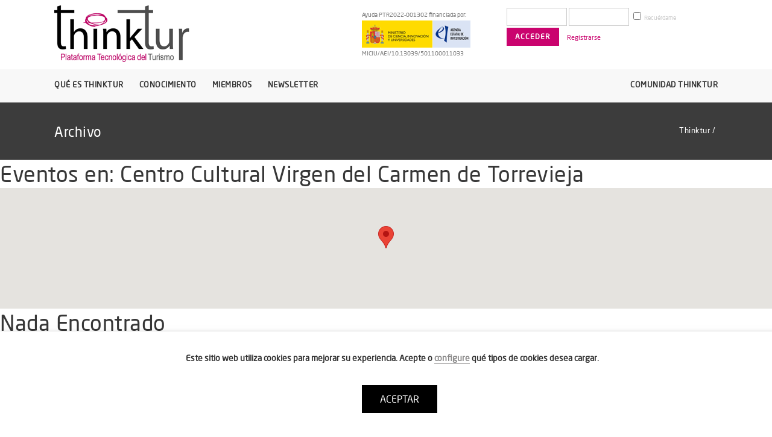

--- FILE ---
content_type: text/html; charset=UTF-8
request_url: https://www.thinktur.org/eventos/lugares/centro-cultural-virgen-del-carmen-de-torrevieja/
body_size: 14011
content:
<!DOCTYPE html>
<html lang="es">
<head>
	<meta charset="UTF-8"/>
	
	<link rel="profile" href="http://gmpg.org/xfn/11"/>
		
				<meta name=viewport content="width=device-width,initial-scale=1,user-scalable=no">
					
							<meta name="description" content="Foro especializado de los profesionales del turismo en la aplicación de la tecnología y la innovación para el sector turístico">
						
							<meta name="keywords" content="Turismo, sector turistico, profesionales del turismo, tecnologia para hoteles, tecnologia para el turismo, innovacion turistica, sostenibilidad en el turismo, sello thinktur">
						<link rel="shortcut icon" type="image/x-icon" href="https://www.thinktur.org/media/favico.png">
			<link rel="apple-touch-icon" href="https://www.thinktur.org/media/favico.png"/>
			
	<title>Centro Cultural Virgen del Carmen de Torrevieja &#8211; Thinktur</title>
<link rel='dns-prefetch' href='//fonts.googleapis.com' />
<link rel='dns-prefetch' href='//s.w.org' />
<link rel="alternate" type="application/rss+xml" title="Thinktur &raquo; Feed" href="https://www.thinktur.org/feed/" />
<link rel="alternate" type="application/rss+xml" title="Thinktur &raquo; Feed de los comentarios" href="https://www.thinktur.org/comments/feed/" />
<link rel="alternate" type="application/rss+xml" title="Thinktur &raquo; Centro Cultural Virgen del Carmen de Torrevieja Lugar de encuentro Feed" href="https://www.thinktur.org/eventos/lugares/centro-cultural-virgen-del-carmen-de-torrevieja/feed/" />
<link rel='stylesheet' id='wp-block-library-css'  href='https://www.thinktur.org/wp-includes/css/dist/block-library/style.min.css?ver=5.5.17' type='text/css' media='all' />
<link rel='stylesheet' id='bp-member-block-css'  href='https://www.thinktur.org/wp-content/plugins/buddypress/bp-members/css/blocks/member.min.css?ver=6.3.0' type='text/css' media='all' />
<link rel='stylesheet' id='bp-group-block-css'  href='https://www.thinktur.org/wp-content/plugins/buddypress/bp-groups/css/blocks/group.min.css?ver=6.3.0' type='text/css' media='all' />
<link rel='stylesheet' id='bowe-codes-css-css'  href='https://www.thinktur.org/wp-content/plugins/bowe-codes/css/bowe-codes.css?ver=2.1' type='text/css' media='all' />
<link rel='stylesheet' id='bp-legacy-css-css'  href='https://www.thinktur.org/wp-content/plugins/buddypress/bp-templates/bp-legacy/css/buddypress.min.css?ver=6.3.0' type='text/css' media='screen' />
<link rel='stylesheet' id='contact-form-7-css'  href='https://www.thinktur.org/wp-content/plugins/contact-form-7/includes/css/styles.css?ver=5.3' type='text/css' media='all' />
<link rel='stylesheet' id='cookie-law-info-css'  href='https://www.thinktur.org/wp-content/plugins/webtoffee-gdpr-cookie-consent/public/css/cookie-law-info-public.css?ver=2.2.4' type='text/css' media='all' />
<link rel='stylesheet' id='cookie-law-info-gdpr-css'  href='https://www.thinktur.org/wp-content/plugins/webtoffee-gdpr-cookie-consent/public/css/cookie-law-info-gdpr.css?ver=2.2.4' type='text/css' media='all' />
<link rel='stylesheet' id='search-filter-plugin-styles-css'  href='https://www.thinktur.org/wp-content/plugins/search-filter-pro/public/assets/css/search-filter.min.css?ver=2.4.5' type='text/css' media='all' />
<link rel='stylesheet' id='mediaelement-css'  href='https://www.thinktur.org/wp-includes/js/mediaelement/mediaelementplayer-legacy.min.css?ver=4.2.13-9993131' type='text/css' media='all' />
<link rel='stylesheet' id='wp-mediaelement-css'  href='https://www.thinktur.org/wp-includes/js/mediaelement/wp-mediaelement.min.css?ver=5.5.17' type='text/css' media='all' />
<link rel='stylesheet' id='stockholm-default-style-css'  href='https://www.thinktur.org/wp-content/themes/stockholm/style.css?ver=5.5.17' type='text/css' media='all' />
<link rel='stylesheet' id='stockholm-font-awesome-css'  href='https://www.thinktur.org/wp-content/themes/stockholm/framework/modules/icons/font-awesome/css/font-awesome.min.css?ver=5.5.17' type='text/css' media='all' />
<link rel='stylesheet' id='elegant-icons-css'  href='https://www.thinktur.org/wp-content/themes/stockholm/framework/modules/icons/elegant-icons/style.min.css?ver=5.5.17' type='text/css' media='all' />
<link rel='stylesheet' id='linear-icons-css'  href='https://www.thinktur.org/wp-content/themes/stockholm/framework/modules/icons/linear-icons/style.min.css?ver=5.5.17' type='text/css' media='all' />
<link rel='stylesheet' id='linea-icons-css'  href='https://www.thinktur.org/wp-content/themes/stockholm/framework/modules/icons/linea-icons/style.min.css?ver=5.5.17' type='text/css' media='all' />
<link rel='stylesheet' id='ion-icons-css'  href='https://www.thinktur.org/wp-content/themes/stockholm/framework/modules/icons/ion-icons/style.min.css?ver=5.5.17' type='text/css' media='all' />
<link rel='stylesheet' id='stockholm-stylesheet-css'  href='https://www.thinktur.org/wp-content/themes/stockholm/css/stylesheet.min.css?ver=5.5.17' type='text/css' media='all' />
<link rel='stylesheet' id='stockholm-webkit-css'  href='https://www.thinktur.org/wp-content/themes/stockholm/css/webkit_stylesheet.css?ver=5.5.17' type='text/css' media='all' />
<link rel='stylesheet' id='stockholm-style-dynamic-css'  href='https://www.thinktur.org/wp-content/themes/stockholm/css/style_dynamic.css?ver=1605717453' type='text/css' media='all' />
<link rel='stylesheet' id='stockholm-responsive-css'  href='https://www.thinktur.org/wp-content/themes/stockholm/css/responsive.min.css?ver=5.5.17' type='text/css' media='all' />
<link rel='stylesheet' id='stockholm-style-dynamic-responsive-css'  href='https://www.thinktur.org/wp-content/themes/stockholm/css/style_dynamic_responsive.css?ver=1605717453' type='text/css' media='all' />
<link rel='stylesheet' id='js_composer_front-css'  href='https://www.thinktur.org/wp-content/plugins/js_composer/assets/css/js_composer.min.css?ver=6.4.1' type='text/css' media='all' />
<link rel='stylesheet' id='stockholm-google-fonts-css'  href='https://fonts.googleapis.com/css?family=Raleway%3A100%2C100i%2C200%2C200i%2C300%2C300i%2C400%2C400i%2C500%2C500i%2C600%2C600i%2C700%2C700i%2C800%2C800i%2C900%2C900i%7CCrete+Round%3A100%2C100i%2C200%2C200i%2C300%2C300i%2C400%2C400i%2C500%2C500i%2C600%2C600i%2C700%2C700i%2C800%2C800i%2C900%2C900i&#038;subset=latin%2Clatin-ext&#038;ver=1.0.0' type='text/css' media='all' />
<link rel='stylesheet' id='newsletter-css'  href='https://www.thinktur.org/wp-content/plugins/newsletter/style.css?ver=7.4.7' type='text/css' media='all' />
<link rel='stylesheet' id='childstyle-css'  href='https://www.thinktur.org/wp-content/themes/thinktur/style.css?ran=5733&#038;ver=5.5.17' type='text/css' media='all' />
<script type='text/javascript' src='https://www.thinktur.org/wp-includes/js/jquery/jquery.js?ver=1.12.4-wp' id='jquery-core-js'></script>
<script type='text/javascript' id='bp-confirm-js-extra'>
/* <![CDATA[ */
var BP_Confirm = {"are_you_sure":"\u00bfEst\u00e1s seguro?"};
/* ]]> */
</script>
<script type='text/javascript' src='https://www.thinktur.org/wp-content/plugins/buddypress/bp-core/js/confirm.min.js?ver=6.3.0' id='bp-confirm-js'></script>
<script type='text/javascript' src='https://www.thinktur.org/wp-content/plugins/buddypress/bp-core/js/widget-members.min.js?ver=6.3.0' id='bp-widget-members-js'></script>
<script type='text/javascript' src='https://www.thinktur.org/wp-content/plugins/buddypress/bp-core/js/jquery-query.min.js?ver=6.3.0' id='bp-jquery-query-js'></script>
<script type='text/javascript' src='https://www.thinktur.org/wp-content/plugins/buddypress/bp-core/js/vendor/jquery-cookie.min.js?ver=6.3.0' id='bp-jquery-cookie-js'></script>
<script type='text/javascript' src='https://www.thinktur.org/wp-content/plugins/buddypress/bp-core/js/vendor/jquery-scroll-to.min.js?ver=6.3.0' id='bp-jquery-scroll-to-js'></script>
<script type='text/javascript' id='bp-legacy-js-js-extra'>
/* <![CDATA[ */
var BP_DTheme = {"accepted":"Aceptado","close":"Cerrar","comments":"comentarios","leave_group_confirm":"\u00bfEst\u00e1s seguro que quieres salir del grupo?","mark_as_fav":"Favorito","my_favs":"Mis favoritos","rejected":"Rechazado","remove_fav":"Eliminar favorito","show_all":"Mostrar todo","show_all_comments":"Mostrar todos los comentarios para este hilo.","show_x_comments":"Mostrar todos los comentarios (%d)","unsaved_changes":"Tu perfil tiene cambios no guardados. Si abandonas esta p\u00e1gina, los cambios se perder\u00e1n. ","view":"Ver","store_filter_settings":""};
/* ]]> */
</script>
<script type='text/javascript' src='https://www.thinktur.org/wp-content/plugins/buddypress/bp-templates/bp-legacy/js/buddypress.min.js?ver=6.3.0' id='bp-legacy-js-js'></script>
<script type='text/javascript' id='cookie-law-info-js-extra'>
/* <![CDATA[ */
var Cli_Data = {"nn_cookie_ids":["ga_script","_gid","_ga","_gat_UA-19326705-1"],"non_necessary_cookies":{"marketing-y-analitica":["Google Analytics","_gid","_ga","_gat_UA-19326705-1"]},"cookielist":{"necessary":{"0":{"ID":10039,"post_author":"94","post_date":"2020-11-18 15:48:42","post_date_gmt":"2020-11-18 15:48:42","post_content":"Esta cookie se establece por el plugin \"GDPR Cookie Consent\". La cookie almacena el consentimiento del usuario para las cookies en la categor\u00eda \"Marketing y Anal\u00edtica\". No almacena datos personales.","post_title":"cookielawinfo-checkbox-marketing-y-analitica","post_excerpt":"","post_status":"publish","comment_status":"closed","ping_status":"closed","post_password":"","post_name":"cookielawinfo-checkbox-marketing-y-analitica","to_ping":"","pinged":"","post_modified":"2020-11-18 15:48:42","post_modified_gmt":"2020-11-18 15:48:42","post_content_filtered":"","post_parent":0,"guid":"https:\/\/www.thinktur.org\/cookielawinfo\/cookielawinfo-checkbox-marketing-y-analitica\/","menu_order":0,"post_type":"cookielawinfo","post_mime_type":"","comment_count":"0","filter":"raw"},"1":{"ID":10033,"post_author":"1","post_date":"2020-11-18 15:17:56","post_date_gmt":"2020-11-18 13:17:56","post_content":"La cookie es establecida por el plugin de consentimiento de cookies de GDPR y se utiliza para almacenar si el usuario ha consentido o no el uso de cookies. No almacena ning\u00fan dato personal.","post_title":"viewed_cookie_policy","post_excerpt":"","post_status":"publish","comment_status":"closed","ping_status":"closed","post_password":"","post_name":"viewed_cookie_policy","to_ping":"","pinged":"","post_modified":"2020-11-18 17:49:48","post_modified_gmt":"2020-11-18 15:49:48","post_content_filtered":"","post_parent":0,"guid":"https:\/\/www.thinktur.org\/cookielawinfo\/viewed_cookie_policy\/","menu_order":0,"post_type":"cookielawinfo","post_mime_type":"","comment_count":"0","filter":"raw"},"2":{"ID":10034,"post_author":"1","post_date":"2020-11-18 15:17:56","post_date_gmt":"2020-11-18 13:17:56","post_content":"Esta cookie se establece por el plugin de Consentimiento de cookies GDPR. Las cookies se utilizan para almacenar el consentimiento del usuario para las cookies en la categor\u00eda \"Necesarias\".","post_title":"cookielawinfo-checkbox-necessary","post_excerpt":"","post_status":"publish","comment_status":"closed","ping_status":"closed","post_password":"","post_name":"cookielawinfo-checkbox-necessary","to_ping":"","pinged":"","post_modified":"2020-11-18 17:49:33","post_modified_gmt":"2020-11-18 15:49:33","post_content_filtered":"","post_parent":0,"guid":"https:\/\/www.thinktur.org\/cookielawinfo\/cookielawinfo-checkbox-necessary\/","menu_order":0,"post_type":"cookielawinfo","post_mime_type":"","comment_count":"0","filter":"raw"},"term_id":1797,"name":"Necesarias","loadonstart":"1","defaultstate":"enabled"},"marketing-y-analitica":{"0":{"ID":10040,"post_author":"94","post_date":"2020-11-18 15:48:42","post_date_gmt":"2020-11-18 15:48:42","post_content":"Esta cookie controla la ejecuci\u00f3n de Google Analytics. La cookie se utiliza para automatizar el informe anal\u00edtico de la web.","post_title":"Google Analytics","post_excerpt":"","post_status":"publish","comment_status":"closed","ping_status":"closed","post_password":"","post_name":"google-analytics","to_ping":"","pinged":"","post_modified":"2020-11-18 17:51:21","post_modified_gmt":"2020-11-18 15:51:21","post_content_filtered":"","post_parent":0,"guid":"https:\/\/www.thinktur.org\/cookielawinfo\/google-analytics\/","menu_order":0,"post_type":"cookielawinfo","post_mime_type":"","comment_count":"0","filter":"raw"},"1":{"ID":10041,"post_author":"94","post_date":"2020-11-18 15:48:42","post_date_gmt":"2020-11-18 15:48:42","post_content":"Esta cookie es instalada por Google Analytics. La cookie se utiliza para almacenar informaci\u00f3n de c\u00f3mo los visitantes utilizan un sitio web y ayuda en la creaci\u00f3n de un informe anal\u00edtico de c\u00f3mo el sitio web est\u00e1 haciendo. Los datos recogidos incluyen el n\u00famero de visitantes, la fuente de donde vienen y las p\u00e1ginas visitadas de forma an\u00f3nima.","post_title":"_gid","post_excerpt":"","post_status":"publish","comment_status":"closed","ping_status":"closed","post_password":"","post_name":"_gid","to_ping":"","pinged":"","post_modified":"2020-11-18 15:48:42","post_modified_gmt":"2020-11-18 15:48:42","post_content_filtered":"","post_parent":0,"guid":"https:\/\/www.thinktur.org\/cookielawinfo\/_gid\/","menu_order":0,"post_type":"cookielawinfo","post_mime_type":"","comment_count":"0","filter":"raw"},"2":{"ID":10042,"post_author":"94","post_date":"2020-11-18 15:48:42","post_date_gmt":"2020-11-18 15:48:42","post_content":"Esta cookie es instalada por Google Analytics. La cookie se utiliza para calcular los datos de visitantes, sesiones, campa\u00f1as y para hacer un seguimiento del uso del sitio para el informe anal\u00edtico del mismo. Las cookies almacenan informaci\u00f3n de forma an\u00f3nima y asignan un n\u00famero generado aleatoriamente para identificar a los visitantes \u00fanicos.","post_title":"_ga","post_excerpt":"","post_status":"publish","comment_status":"closed","ping_status":"closed","post_password":"","post_name":"_ga","to_ping":"","pinged":"","post_modified":"2020-11-18 15:48:42","post_modified_gmt":"2020-11-18 15:48:42","post_content_filtered":"","post_parent":0,"guid":"https:\/\/www.thinktur.org\/cookielawinfo\/_ga\/","menu_order":0,"post_type":"cookielawinfo","post_mime_type":"","comment_count":"0","filter":"raw"},"3":{"ID":10043,"post_author":"94","post_date":"2020-11-18 15:48:42","post_date_gmt":"2020-11-18 15:48:42","post_content":"Google utiliza esta cookie para distinguir a los usuarios.","post_title":"_gat_UA-19326705-1","post_excerpt":"","post_status":"publish","comment_status":"closed","ping_status":"closed","post_password":"","post_name":"_gat_ua-7390634-1","to_ping":"","pinged":"","post_modified":"2020-11-18 17:51:01","post_modified_gmt":"2020-11-18 15:51:01","post_content_filtered":"","post_parent":0,"guid":"https:\/\/www.thinktur.org\/cookielawinfo\/_gat_ua-7390634-1\/","menu_order":0,"post_type":"cookielawinfo","post_mime_type":"","comment_count":"0","filter":"raw"},"term_id":1799,"name":"Marketing y Anal\u00edtica","loadonstart":0,"defaultstate":"enabled"}},"ajax_url":"https:\/\/www.thinktur.org\/wp-admin\/admin-ajax.php","current_lang":"es","security":"72d55bd412","eu_countries":["GB"],"geoIP":"disabled","consentVersion":"1","strictlyEnabled":["necessary","obligatoire"],"cookieDomain":""};
var log_object = {"ajax_url":"https:\/\/www.thinktur.org\/wp-admin\/admin-ajax.php"};
/* ]]> */
</script>
<script type='text/javascript' src='https://www.thinktur.org/wp-content/plugins/webtoffee-gdpr-cookie-consent/public/js/cookie-law-info-public.js?ver=2.2.4' id='cookie-law-info-js'></script>
<script type='text/javascript' id='search-filter-plugin-build-js-extra'>
/* <![CDATA[ */
var SF_LDATA = {"ajax_url":"https:\/\/www.thinktur.org\/wp-admin\/admin-ajax.php","home_url":"https:\/\/www.thinktur.org\/"};
/* ]]> */
</script>
<script type='text/javascript' src='https://www.thinktur.org/wp-content/plugins/search-filter-pro/public/assets/js/search-filter-build.min.js?ver=2.4.5' id='search-filter-plugin-build-js'></script>
<script type='text/javascript' src='https://www.thinktur.org/wp-content/plugins/search-filter-pro/public/assets/js/chosen.jquery.min.js?ver=2.4.5' id='search-filter-plugin-chosen-js'></script>
<script type='text/javascript' src='https://www.thinktur.org/wp-content/themes/stockholm/js/plugins/hammer.min.js?ver=1' id='hammer-js'></script>
<script type='text/javascript' src='https://www.thinktur.org/wp-content/themes/stockholm/js/plugins/virtual-scroll.min.js?ver=1' id='virtual-scroll-js'></script>
<link rel="https://api.w.org/" href="https://www.thinktur.org/wp-json/" /><link rel="alternate" type="application/json" href="https://www.thinktur.org/wp-json/wp/v2/event-venue/1369" /><meta name="generator" content="WordPress 5.5.17" />

	<script type="text/javascript">var ajaxurl = 'https://www.thinktur.org/wp-admin/admin-ajax.php';</script>

<!-- Global site tag (gtag.js) - Google Analytics -->
<script type="text/plain" data-cli-class="cli-blocker-script"  data-cli-category="marketing-y-analitica" data-cli-script-type="marketing-y-analitica" data-cli-block="true" data-cli-element-position="head"  async src="https://www.googletagmanager.com/gtag/js?id=UA-19326705-1"></script>
<script type="text/plain" data-cli-class="cli-blocker-script"  data-cli-category="marketing-y-analitica" data-cli-script-type="marketing-y-analitica" data-cli-block="true" data-cli-element-position="head" >
  window.dataLayer = window.dataLayer || [];
  function gtag(){dataLayer.push(arguments);}
  gtag('js', new Date());

  gtag('config', 'UA-19326705-1');
</script><script id="mcjs">!function(c,h,i,m,p){m=c.createElement(h),p=c.getElementsByTagName(h)[0],m.async=1,m.src=i,p.parentNode.insertBefore(m,p)}(document,"script","https://chimpstatic.com/mcjs-connected/js/users/aa0513481bc646da5503e591e/ba5efbae2ee4d83d088929d82.js");</script>
<script type="text/javascript" src="https://www.thinktur.org/wp-content/plugins/si-captcha-for-wordpress/captcha/si_captcha.js?ver=1768983571"></script>
<!-- begin SI CAPTCHA Anti-Spam - login/register form style -->
<style type="text/css">
.si_captcha_small { width:175px; height:45px; padding-top:10px; padding-bottom:10px; }
.si_captcha_large { width:250px; height:60px; padding-top:10px; padding-bottom:10px; }
img#si_image_com { border-style:none; margin:0; padding-right:5px; float:left; }
img#si_image_reg { border-style:none; margin:0; padding-right:5px; float:left; }
img#si_image_log { border-style:none; margin:0; padding-right:5px; float:left; }
img#si_image_side_login { border-style:none; margin:0; padding-right:5px; float:left; }
img#si_image_checkout { border-style:none; margin:0; padding-right:5px; float:left; }
img#si_image_jetpack { border-style:none; margin:0; padding-right:5px; float:left; }
img#si_image_bbpress_topic { border-style:none; margin:0; padding-right:5px; float:left; }
.si_captcha_refresh { border-style:none; margin:0; vertical-align:bottom; }
div#si_captcha_input { display:block; padding-top:15px; padding-bottom:5px; }
label#si_captcha_code_label { margin:0; }
input#si_captcha_code_input { width:65px; }
p#si_captcha_code_p { clear: left; padding-top:10px; }
.si-captcha-jetpack-error { color:#DC3232; }
</style>
<!-- end SI CAPTCHA Anti-Spam - login/register form style -->
<noscript><style> .wpb_animate_when_almost_visible { opacity: 1; }</style></noscript></head>
<body class="bp-legacy archive tax-event-venue term-centro-cultural-virgen-del-carmen-de-torrevieja term-1369 stockholm-core-2.0.2 select-child-theme-ver-1.0.0 select-theme-ver-6.1 smooth_scroll  qode_menu_ wpb-js-composer js-comp-ver-6.4.1 vc_responsive no-js">
		<div class="wrapper">
		<div class="wrapper_inner">
						<a id='back_to_top' href='#'>
				<span class="fa-stack">
					<i class="fa fa-angle-up"></i>				</span>
			</a>
			<header class="page_header scrolled_not_transparent has_top scroll_header_top_area  stick menu_bottom">
				
		<div class="header_inner clearfix">
						
			<div class="header_top_bottom_holder">
					<div class="header_top clearfix" >
				<div class="container">
			<div class="container_inner clearfix">
								<div class="left">
					<div class="inner">
											</div>
				</div>
				<div class="right">
					<div class="inner">
						<div class="header-widget widget_text header-right-widget">			<div class="textwidget"><div class="ayuda"><span>Ayuda PTR2022-001302 financiada por:</span><img src="https://www.thinktur.org/media/logo-ayuda.png" alt="Ayuda PTR2022" /><span>MICIU/AEI/10.13039/501100011033</span></div><div class="mobile-login-bt"><a href="https://www.thinktur.org/wp-login.php"><img src="https://www.thinktur.org/media/login.png" alt="login"></a></div></div>
		</div><div class="header-widget widget_bp_core_login_widget buddypress widget header-right-widget">
		
			
			<form name="bp-login-form" id="bp-login-widget-form" class="standard-form" action="https://www.thinktur.org/wp-login.php" method="post">
				<label for="bp-login-widget-user-login">Nombre de usuario</label>
				<input type="text" name="log" id="bp-login-widget-user-login" class="input" value="" />

				<label for="bp-login-widget-user-pass">Contraseña</label>
				<input type="password" name="pwd" id="bp-login-widget-user-pass" class="input" value=""  spellcheck="false" autocomplete="off" />

				<div class="forgetmenot"><label for="bp-login-widget-rememberme"><input name="rememberme" type="checkbox" id="bp-login-widget-rememberme" value="forever" /> Recuérdame</label></div>

				<input type="submit" name="wp-submit" id="bp-login-widget-submit" value="Acceder" />

				
					<span class="bp-login-widget-register-link"><a href="https://www.thinktur.org/registro/">Registrarse</a></span>

				
				
			</form>

			
		</div>					</div>
				</div>
							</div>
		</div>
		</div>
				
				<div class="header_bottom clearfix" >
										<div class="container">
						<div class="container_inner clearfix" >
																					<div class="header_inner_left">
																	<div class="mobile_menu_button"><span><i class="fa fa-bars"></i></span></div>
								<div class="logo_wrapper">
									<div class="q_logo">
										<a href="https://www.thinktur.org/">
	<img class="normal" src="https://www.thinktur.org/media/logo.png" alt="Logo"/>
<img class="light" src="https://www.thinktur.org/media/logo.png" alt="Logo"/>
<img class="dark" src="https://www.thinktur.org/media/logo.png" alt="Logo"/>	
	<img class="sticky" src="https://www.thinktur.org/media/logo.png" alt="Logo"/>
	
	</a>									</div>
																	</div>
																
                                							</div>
																					<div class="header_menu_bottom">
								<div class="header_menu_bottom_inner">
																			<div class="main_menu_header_inner_right_holder">
																						<nav class="main_menu drop_down ">
												<ul id="menu-main-menu" class="clearfix"><li id="nav-menu-item-14" class="menu-item menu-item-type-custom menu-item-object-custom menu-item-has-children  has_sub narrow"><a href="#" class=""><i class="menu_icon fa blank"></i><span class="menu-text">Qué es Thinktur</span><span class="plus"></span></a>
<div class="second"><div class="inner"><ul>
	<li id="nav-menu-item-18" class="menu-item menu-item-type-post_type menu-item-object-page "><a href="https://www.thinktur.org/conoce-thinktur/" class=""><i class="menu_icon fa blank"></i><span class="menu-text">Conoce Thinktur</span><span class="plus"></span></a></li>
	<li id="nav-menu-item-17" class="menu-item menu-item-type-post_type menu-item-object-page "><a href="https://www.thinktur.org/thinktur-in-english/" class=""><i class="menu_icon fa blank"></i><span class="menu-text">Thinktur in english</span><span class="plus"></span></a></li>
	<li id="nav-menu-item-21" class="menu-item menu-item-type-post_type menu-item-object-page "><a href="https://www.thinktur.org/compromiso-transparencia/" class=""><i class="menu_icon fa blank"></i><span class="menu-text">Compromiso con la transparencia</span><span class="plus"></span></a></li>
	<li id="nav-menu-item-24" class="menu-item menu-item-type-post_type menu-item-object-page "><a href="https://www.thinktur.org/ventajas/" class=""><i class="menu_icon fa blank"></i><span class="menu-text">Ventajas de formar parte de Thinktur</span><span class="plus"></span></a></li>
	<li id="nav-menu-item-173" class="menu-item menu-item-type-post_type menu-item-object-page "><a href="https://www.thinktur.org/sello-thinktur/" class=""><i class="menu_icon fa blank"></i><span class="menu-text">Sello Thinktur</span><span class="plus"></span></a></li>
</ul></div></div>
</li>
<li id="nav-menu-item-15" class="menu-item menu-item-type-custom menu-item-object-custom menu-item-has-children  has_sub narrow"><a href="#" class=""><i class="menu_icon fa blank"></i><span class="menu-text">Conocimiento</span><span class="plus"></span></a>
<div class="second"><div class="inner"><ul>
	<li id="nav-menu-item-70" class="menu-item menu-item-type-post_type menu-item-object-page "><a href="https://www.thinktur.org/tendencias/" class=""><i class="menu_icon fa blank"></i><span class="menu-text">Tendencias</span><span class="plus"></span></a></li>
	<li id="nav-menu-item-262" class="menu-item menu-item-type-post_type menu-item-object-page "><a href="https://www.thinktur.org/eventos/" class=""><i class="menu_icon fa blank"></i><span class="menu-text">Eventos</span><span class="plus"></span></a></li>
	<li id="nav-menu-item-188" class="menu-item menu-item-type-post_type menu-item-object-page "><a href="https://www.thinktur.org/formacion/" class=""><i class="menu_icon fa blank"></i><span class="menu-text">Formación</span><span class="plus"></span></a></li>
	<li id="nav-menu-item-405" class="menu-item menu-item-type-post_type menu-item-object-page "><a href="https://www.thinktur.org/biblioteca/" class=""><i class="menu_icon fa blank"></i><span class="menu-text">Biblioteca</span><span class="plus"></span></a></li>
	<li id="nav-menu-item-6859" class="menu-item menu-item-type-post_type menu-item-object-page "><a href="https://www.thinktur.org/entidades-relevantes/" class=""><i class="menu_icon fa blank"></i><span class="menu-text">Entidades relevantes</span><span class="plus"></span></a></li>
	<li id="nav-menu-item-8072" class="menu-item menu-item-type-post_type menu-item-object-page "><a href="https://www.thinktur.org/catalogo-soluciones/" class=""><i class="menu_icon fa blank"></i><span class="menu-text">Catálogo de soluciones GICI</span><span class="plus"></span></a></li>
</ul></div></div>
</li>
<li id="nav-menu-item-429" class="menu-item menu-item-type-post_type menu-item-object-page menu-item-has-children  has_sub narrow"><a href="https://www.thinktur.org/miembros/" class=""><i class="menu_icon fa blank"></i><span class="menu-text">Miembros</span><span class="plus"></span></a>
<div class="second"><div class="inner"><ul>
	<li id="nav-menu-item-432" class="menu-item menu-item-type-post_type menu-item-object-page "><a href="https://www.thinktur.org/miembros/empresas-turisticas/" class=""><i class="menu_icon fa blank"></i><span class="menu-text">Empresas turísticas</span><span class="plus"></span></a></li>
	<li id="nav-menu-item-450" class="menu-item menu-item-type-post_type menu-item-object-page "><a href="https://www.thinktur.org/miembros/destinos-turisticos/" class=""><i class="menu_icon fa blank"></i><span class="menu-text">Destinos turísticos</span><span class="plus"></span></a></li>
	<li id="nav-menu-item-459" class="menu-item menu-item-type-post_type menu-item-object-page "><a href="https://www.thinktur.org/miembros/proveedores-turisticos/" class=""><i class="menu_icon fa blank"></i><span class="menu-text">Proveedores turísticos</span><span class="plus"></span></a></li>
	<li id="nav-menu-item-466" class="menu-item menu-item-type-post_type menu-item-object-page "><a href="https://www.thinktur.org/miembros/entidades-y-centros/" class=""><i class="menu_icon fa blank"></i><span class="menu-text">Entidades y Centros Tecnológicos</span><span class="plus"></span></a></li>
</ul></div></div>
</li>
<li id="nav-menu-item-8879" class="menu-item menu-item-type-post_type menu-item-object-page  narrow"><a href="https://www.thinktur.org/newsletter/" class=""><i class="menu_icon fa blank"></i><span class="menu-text">Newsletter</span><span class="plus"></span></a></li>
<li id="nav-menu-item-305" class="menu-item menu-item-type-post_type menu-item-object-page  narrow"><a href="https://www.thinktur.org/comunidad/" class=""><i class="menu_icon fa blank"></i><span class="menu-text">Comunidad Thinktur</span><span class="plus"></span></a></li>
</ul>											</nav>
											<div class="header_inner_right">
												<div class="side_menu_button_wrapper right">
																																							<div class="side_menu_button">
																																																							</div>
												</div>
											</div>
										</div>
									</div>
								</div>
																<nav class="mobile_menu">
			<ul id="menu-main-menu-1" class=""><li id="mobile-menu-item-14" class="menu-item menu-item-type-custom menu-item-object-custom menu-item-has-children  has_sub"><a href="#" class=""><span>Qué es Thinktur</span></a><span class="mobile_arrow"><i class="fa fa-angle-right"></i><i class="fa fa-angle-down"></i></span>
<ul class="sub_menu">
	<li id="mobile-menu-item-18" class="menu-item menu-item-type-post_type menu-item-object-page "><a href="https://www.thinktur.org/conoce-thinktur/" class=""><span>Conoce Thinktur</span></a><span class="mobile_arrow"><i class="fa fa-angle-right"></i><i class="fa fa-angle-down"></i></span></li>
	<li id="mobile-menu-item-17" class="menu-item menu-item-type-post_type menu-item-object-page "><a href="https://www.thinktur.org/thinktur-in-english/" class=""><span>Thinktur in english</span></a><span class="mobile_arrow"><i class="fa fa-angle-right"></i><i class="fa fa-angle-down"></i></span></li>
	<li id="mobile-menu-item-21" class="menu-item menu-item-type-post_type menu-item-object-page "><a href="https://www.thinktur.org/compromiso-transparencia/" class=""><span>Compromiso con la transparencia</span></a><span class="mobile_arrow"><i class="fa fa-angle-right"></i><i class="fa fa-angle-down"></i></span></li>
	<li id="mobile-menu-item-24" class="menu-item menu-item-type-post_type menu-item-object-page "><a href="https://www.thinktur.org/ventajas/" class=""><span>Ventajas de formar parte de Thinktur</span></a><span class="mobile_arrow"><i class="fa fa-angle-right"></i><i class="fa fa-angle-down"></i></span></li>
	<li id="mobile-menu-item-173" class="menu-item menu-item-type-post_type menu-item-object-page "><a href="https://www.thinktur.org/sello-thinktur/" class=""><span>Sello Thinktur</span></a><span class="mobile_arrow"><i class="fa fa-angle-right"></i><i class="fa fa-angle-down"></i></span></li>
</ul>
</li>
<li id="mobile-menu-item-15" class="menu-item menu-item-type-custom menu-item-object-custom menu-item-has-children  has_sub"><a href="#" class=""><span>Conocimiento</span></a><span class="mobile_arrow"><i class="fa fa-angle-right"></i><i class="fa fa-angle-down"></i></span>
<ul class="sub_menu">
	<li id="mobile-menu-item-70" class="menu-item menu-item-type-post_type menu-item-object-page "><a href="https://www.thinktur.org/tendencias/" class=""><span>Tendencias</span></a><span class="mobile_arrow"><i class="fa fa-angle-right"></i><i class="fa fa-angle-down"></i></span></li>
	<li id="mobile-menu-item-262" class="menu-item menu-item-type-post_type menu-item-object-page "><a href="https://www.thinktur.org/eventos/" class=""><span>Eventos</span></a><span class="mobile_arrow"><i class="fa fa-angle-right"></i><i class="fa fa-angle-down"></i></span></li>
	<li id="mobile-menu-item-188" class="menu-item menu-item-type-post_type menu-item-object-page "><a href="https://www.thinktur.org/formacion/" class=""><span>Formación</span></a><span class="mobile_arrow"><i class="fa fa-angle-right"></i><i class="fa fa-angle-down"></i></span></li>
	<li id="mobile-menu-item-405" class="menu-item menu-item-type-post_type menu-item-object-page "><a href="https://www.thinktur.org/biblioteca/" class=""><span>Biblioteca</span></a><span class="mobile_arrow"><i class="fa fa-angle-right"></i><i class="fa fa-angle-down"></i></span></li>
	<li id="mobile-menu-item-6859" class="menu-item menu-item-type-post_type menu-item-object-page "><a href="https://www.thinktur.org/entidades-relevantes/" class=""><span>Entidades relevantes</span></a><span class="mobile_arrow"><i class="fa fa-angle-right"></i><i class="fa fa-angle-down"></i></span></li>
	<li id="mobile-menu-item-8072" class="menu-item menu-item-type-post_type menu-item-object-page "><a href="https://www.thinktur.org/catalogo-soluciones/" class=""><span>Catálogo de soluciones GICI</span></a><span class="mobile_arrow"><i class="fa fa-angle-right"></i><i class="fa fa-angle-down"></i></span></li>
</ul>
</li>
<li id="mobile-menu-item-429" class="menu-item menu-item-type-post_type menu-item-object-page menu-item-has-children  has_sub"><a href="https://www.thinktur.org/miembros/" class=""><span>Miembros</span></a><span class="mobile_arrow"><i class="fa fa-angle-right"></i><i class="fa fa-angle-down"></i></span>
<ul class="sub_menu">
	<li id="mobile-menu-item-432" class="menu-item menu-item-type-post_type menu-item-object-page "><a href="https://www.thinktur.org/miembros/empresas-turisticas/" class=""><span>Empresas turísticas</span></a><span class="mobile_arrow"><i class="fa fa-angle-right"></i><i class="fa fa-angle-down"></i></span></li>
	<li id="mobile-menu-item-450" class="menu-item menu-item-type-post_type menu-item-object-page "><a href="https://www.thinktur.org/miembros/destinos-turisticos/" class=""><span>Destinos turísticos</span></a><span class="mobile_arrow"><i class="fa fa-angle-right"></i><i class="fa fa-angle-down"></i></span></li>
	<li id="mobile-menu-item-459" class="menu-item menu-item-type-post_type menu-item-object-page "><a href="https://www.thinktur.org/miembros/proveedores-turisticos/" class=""><span>Proveedores turísticos</span></a><span class="mobile_arrow"><i class="fa fa-angle-right"></i><i class="fa fa-angle-down"></i></span></li>
	<li id="mobile-menu-item-466" class="menu-item menu-item-type-post_type menu-item-object-page "><a href="https://www.thinktur.org/miembros/entidades-y-centros/" class=""><span>Entidades y Centros Tecnológicos</span></a><span class="mobile_arrow"><i class="fa fa-angle-right"></i><i class="fa fa-angle-down"></i></span></li>
</ul>
</li>
<li id="mobile-menu-item-8879" class="menu-item menu-item-type-post_type menu-item-object-page "><a href="https://www.thinktur.org/newsletter/" class=""><span>Newsletter</span></a><span class="mobile_arrow"><i class="fa fa-angle-right"></i><i class="fa fa-angle-down"></i></span></li>
<li id="mobile-menu-item-305" class="menu-item menu-item-type-post_type menu-item-object-page "><a href="https://www.thinktur.org/comunidad/" class=""><span>Comunidad Thinktur</span></a><span class="mobile_arrow"><i class="fa fa-angle-right"></i><i class="fa fa-angle-down"></i></span></li>
</ul></nav>								
															</div>
						</div>
											</div>
				</div>
			</div>
	</header>
			
			<div class="content content_top_margin_none">
								
				<div class="content_inner">
										
						<div class="title_outer title_without_animation"  data-height="95">
		<div class="title position_left standard_title with_background_color" style="height:95px;;background-color:#3c3c3c;">
									<div class="title_holder" >

                                <div class="container">
                    <div class="container_inner clearfix">
                						<div class="title_subtitle_holder" >
															
								
                                    
																			<h1 ><span>Archivo</span></h1>
									
																												<div class="breadcrumb"> <div class="breadcrumbs"><div class="breadcrumbs_inner"><a href="https://www.thinktur.org/">Thinktur</a><span class="delimiter">&nbsp;/&nbsp;</span></div></div></div>
									
															</div>
							                                    </div>
                </div>
                			</div>
		</div>
	</div>
					
<div id="primary" role="main" class="content-area">

	<!-- Page header, display venue title-->
	<header class="page-header">
		
				
		<h1 class="page-title">
			Eventos en: <span>Centro Cultural Virgen del Carmen de Torrevieja</span>		</h1>
	
		
		<!-- Display the venue map. If you specify a class, ensure that class has height/width dimensions-->
		<div class='eo-venue-map googlemap' id='eo_venue_map-1' style='height:200px;width:100%;' ></div>	
	</header>
		
	
	<!-- If there are no events -->
	<article id="post-0" class="post no-results not-found">
		<header class="entry-header">
			<h1 class="entry-title">Nada Encontrado</h1>
		</header><!-- .entry-header -->

		<div class="entry-content">
			<p>Disculpe, pero no se encontraron resultados para el archivo pedido.</p>
		</div><!-- .entry-content -->
	</article><!-- #post-0 -->


</div><!-- #primary -->

<!-- Call template sidebar and footer -->
<div class="column_inner">
	<aside class="sidebar default">
		<div id="categories-3" class="widget widget_categories posts_holder"><h4>Categorías</h4>
			<ul>
					<li class="cat-item cat-item-4"><a href="https://www.thinktur.org/category/tendencias/accesibilidad/">Accesibilidad</a> (28)
</li>
	<li class="cat-item cat-item-7"><a href="https://www.thinktur.org/category/tendencias/arquitectura-diseno/">Arquitectura, Diseño</a> (28)
</li>
	<li class="cat-item cat-item-5"><a href="https://www.thinktur.org/category/tendencias/energia-sostenibilidad/">Energía y Sostenibilidad</a> (183)
</li>
	<li class="cat-item cat-item-302"><a href="https://www.thinktur.org/category/idi/">I+D+i</a> (25)
</li>
	<li class="cat-item cat-item-351"><a href="https://www.thinktur.org/category/innovacion/">Innovación</a> (75)
</li>
	<li class="cat-item cat-item-169"><a href="https://www.thinktur.org/category/inversion/">Inversión</a> (26)
</li>
	<li class="cat-item cat-item-14"><a href="https://www.thinktur.org/category/inversion-extranjera/">Inversión extranjera</a> (58)
</li>
	<li class="cat-item cat-item-1"><a href="https://www.thinktur.org/category/tendencias/otros/">Otros</a> (136)
</li>
	<li class="cat-item cat-item-15"><a href="https://www.thinktur.org/category/tendencias/">Tendencias</a> (581)
</li>
	<li class="cat-item cat-item-6"><a href="https://www.thinktur.org/category/tendencias/tic/">TIC</a> (340)
</li>
			</ul>

			</div><div id="search-5" class="widget widget_search posts_holder"><form role="search" method="get" id="searchform" action="https://www.thinktur.org/">
	<div><label class="screen-reader-text" for="s">Search for:</label>
		<input type="text" value="" placeholder="Buscar..." name="s" id="s"/>
		<input type="submit" id="searchsubmit" value="&#xf002"/>
	</div>
</form></div>	</aside>
</div></div>
</div>
	<footer class="qodef-page-footer ">
		<div class="footer_inner clearfix">
				<div class="footer_top_holder">
		<div class="footer_top ">
						<div class="container">
				<div class="container_inner">
																	<div class="two_columns_50_50 clearfix">
								<div class="qode_column column1 qodef-footer-top-column-1">
									<div class="column_inner">
										<div id="text-3" class="widget widget_text">			<div class="textwidget"><p><img src="https://www.thinktur.org/media/logo-footer.png" alt="Thinktur" /></p>
<div class="partners">Coordinación y secretaría técnica:</p>
<p><a href="https://www.ithotelero.com/" target="_blank" rel="noopener noreferrer"><img src="https://www.thinktur.org/media/logo-footer-ith.png" alt="ITH"></a></div>
</div>
		</div>									</div>
								</div>
								<div class="qode_column column2 qodef-footer-top-column-2">
									<div class="column_inner">
										<div id="text-4" class="widget widget_text">			<div class="textwidget"><div class="ayuda"><span>Ayuda PTR2022-001302 financiada por:</span><img src="https://www.thinktur.org/media/logo-ayuda.png" alt="Ayuda PTR2022" /><span>MICIU/AEI/10.13039/501100011033</span></div></div>
		</div>									</div>
								</div>
							</div>
																</div>
			</div>
				</div>
	</div>
				<div class="footer_bottom_holder">
                    		<div class="footer_bottom">
			<div class="menu-footer-menu-container"><ul id="menu-footer-menu" class="menu"><li id="menu-item-39" class="menu-item menu-item-type-post_type menu-item-object-page menu-item-39"><a href="https://www.thinktur.org/aviso-legal/">Aviso legal</a></li>
<li id="menu-item-10048" class="menu-item menu-item-type-post_type menu-item-object-page menu-item-10048"><a href="https://www.thinktur.org/politica-de-cookies/">Política de cookies</a></li>
<li id="menu-item-38" class="menu-item menu-item-type-post_type menu-item-object-page menu-item-38"><a href="https://www.thinktur.org/condiciones-de-uso/">Condiciones de uso</a></li>
<li id="menu-item-947" class="menu-item menu-item-type-custom menu-item-object-custom menu-item-947"><a href="mailto:thinktur@ithotelero.com">Contacto: thinktur@ithotelero.com</a></li>
</ul></div>		</div>
        	</div>
		</div>
	</footer>
</div>
</div>
<div class="wt-cli-cookie-bar-container"><div id="cookie-law-info-bar" data-cli-geo-loc="0" style="" class="wt-cli-cookie-bar"><div class="cli-wrapper"><span>Este sitio web utiliza cookies para mejorar su experiencia. Acepte o <a role='button' tabindex='0' style="border-bottom:1px solid;"class="wt-cli-element cli_settings_button"  >configure</a> qué tipos de cookies desea cargar. <br><br><a role='button' tabindex='0' style="margin:5px 5px 5px 30px; border-radius:0; padding:8px 25px 8px 25px;" data-cli_action="accept" id="cookie_action_close_header"  class="wt-cli-element medium cli-plugin-button cli-plugin-main-button cookie_action_close_header cli_action_button" >ACEPTAR</a></span></div></div><div id="cookie-law-info-again" style="display:none;"><span id="cookie_hdr_showagain">Privacy & Cookies Policy</span></div><div class="cli-modal" id="cliSettingsPopup" tabindex="-1" role="dialog" aria-labelledby="cliSettingsPopup" aria-hidden="true">
  <div class="cli-modal-dialog" role="document">
    <div class="cli-modal-content cli-bar-popup">
      <button type="button" class="cli-modal-close" id="cliModalClose">
      <svg class="" viewBox="0 0 24 24"><path d="M19 6.41l-1.41-1.41-5.59 5.59-5.59-5.59-1.41 1.41 5.59 5.59-5.59 5.59 1.41 1.41 5.59-5.59 5.59 5.59 1.41-1.41-5.59-5.59z"></path><path d="M0 0h24v24h-24z" fill="none"></path></svg>
      <span class="wt-cli-sr-only">Close</span>
      </button>
      <div class="cli-modal-body">
        <div class="wt-cli-element cli-container-fluid cli-tab-container">
    <div class="cli-row">
        <div class="cli-col-12 cli-align-items-stretch cli-px-0">
            <div class="cli-privacy-overview">
                <h4>Privacidad</h4>                   
                <div class="cli-privacy-content">
                    <div class="cli-privacy-content-text">Este sitio web utiliza cookies para mejorar su experiencia mientras navega por el sitio web. Utilizamos cookies de terceros que nos ayudan a analizar y comprender cómo utiliza este sitio web. Estas cookies se almacenarán en su navegador sólo con su consentimiento. Usted también tiene la opción de optar por no recibir estas cookies. Sin embargo, el hecho de optar por no utilizar algunas de estas cookies puede tener un efecto en su experiencia de navegación. Más información sobre nuestra <a href='https://www.thinktur.org/politica-de-cookies' id="CONSTANT_OPEN_URL" style="" target="_blank"  class="wt-cli-element wt-cli-element cli-plugin-main-link"  >Política de Cookies</a>.</div>
                </div>
                <a class="cli-privacy-readmore" data-readmore-text="Mostrar más" data-readless-text="Mostrar menos"></a>            </div>
        </div>  
        <div class="cli-col-12 cli-align-items-stretch cli-px-0 cli-tab-section-container">

                
                            <div class="cli-tab-section">
                <div class="cli-tab-header">
                    <a role="button" tabindex="0" class="cli-nav-link cli-settings-mobile" data-target="necessary" data-toggle="cli-toggle-tab" >
                        Necesarias 
                    </a>
                                  
                    <div class="wt-cli-necessary-checkbox">
                        <input type="checkbox" class="cli-user-preference-checkbox" id="wt-cli-checkbox-necessary" data-id="checkbox-necessary" checked  />
                        <label class="form-check-label" for="wt-cli-checkbox-necessary"> Necesarias </label>
                    </div>
                    <span class="cli-necessary-caption">
                        Requeridas                    </span>                           
                                </div>
                <div class="cli-tab-content">
                    <div class="cli-tab-pane cli-fade" data-id="necessary">
                        <p>Las cookies necesarias son esenciales para que el sitio web funcione correctamente. Esta categoría solo incluye las cookies que garantizan las funcionalidades básicas y las características de seguridad del sitio web. Estas cookies no almacenan ninguna información personal.</p>
<table class="wt-cli-element cookielawinfo-row-cat-table cookielawinfo-classic"><thead><tr><th class="cookielawinfo-column-1">Cookie</th><th class="cookielawinfo-column-3">Duración</th><th class="cookielawinfo-column-4">Descripción</th></tr></thead><tbody><tr class="cookielawinfo-row"><td class="cookielawinfo-column-1">cookielawinfo-checkbox-marketing-y-analitica</td><td class="cookielawinfo-column-3">4 months</td><td class="cookielawinfo-column-4">Esta cookie se establece por el plugin "GDPR Cookie Consent". La cookie almacena el consentimiento del usuario para las cookies en la categoría "Marketing y Analítica". No almacena datos personales.</td></tr><tr class="cookielawinfo-row"><td class="cookielawinfo-column-1">cookielawinfo-checkbox-necessary</td><td class="cookielawinfo-column-3">11 months</td><td class="cookielawinfo-column-4">Esta cookie se establece por el plugin de Consentimiento de cookies GDPR. Las cookies se utilizan para almacenar el consentimiento del usuario para las cookies en la categoría "Necesarias".</td></tr><tr class="cookielawinfo-row"><td class="cookielawinfo-column-1">viewed_cookie_policy</td><td class="cookielawinfo-column-3">11 months</td><td class="cookielawinfo-column-4">La cookie es establecida por el plugin de consentimiento de cookies de GDPR y se utiliza para almacenar si el usuario ha consentido o no el uso de cookies. No almacena ningún dato personal.</td></tr></tbody></table>
                    </div>
                </div>
                </div>
                            <div class="cli-tab-section">
                <div class="cli-tab-header">
                    <a role="button" tabindex="0" class="cli-nav-link cli-settings-mobile" data-target="marketing-y-analitica" data-toggle="cli-toggle-tab" >
                        Marketing y Analítica 
                    </a>
                                                <div class="cli-switch">
                    <input type="checkbox" class="cli-user-preference-checkbox" id="wt-cli-checkbox-marketing-y-analitica" data-id="checkbox-marketing-y-analitica" checked  />
                    <label for="wt-cli-checkbox-marketing-y-analitica" class="cli-slider" data-cli-enable="Aceptadas" data-cli-disable="Rechazadas"><span class="wt-cli-sr-only">marketing-y-analitica</span></label>
                </div>    
                                </div>
                <div class="cli-tab-content">
                    <div class="cli-tab-pane cli-fade" data-id="marketing-y-analitica">
                        <p>Utilizamos cookies propias y de terceros para mejorar nuestros servicios y mostrarle publicidad relacionada con sus preferencias mediante el análisis de sus hábitos de navegación.</p>
<table class="wt-cli-element cookielawinfo-row-cat-table cookielawinfo-classic"><thead><tr><th class="cookielawinfo-column-1">Cookie</th><th class="cookielawinfo-column-2">Tipo</th><th class="cookielawinfo-column-3">Duración</th><th class="cookielawinfo-column-4">Descripción</th></tr></thead><tbody><tr class="cookielawinfo-row"><td class="cookielawinfo-column-1">Google Analytics</td><td class="cookielawinfo-column-2">third party</td><td class="cookielawinfo-column-3">1 year</td><td class="cookielawinfo-column-4">Esta cookie controla la ejecución de Google Analytics. La cookie se utiliza para automatizar el informe analítico de la web.</td></tr><tr class="cookielawinfo-row"><td class="cookielawinfo-column-1">_ga</td><td class="cookielawinfo-column-2">third party</td><td class="cookielawinfo-column-3">1 day</td><td class="cookielawinfo-column-4">Esta cookie es instalada por Google Analytics. La cookie se utiliza para calcular los datos de visitantes, sesiones, campañas y para hacer un seguimiento del uso del sitio para el informe analítico del mismo. Las cookies almacenan información de forma anónima y asignan un número generado aleatoriamente para identificar a los visitantes únicos.</td></tr><tr class="cookielawinfo-row"><td class="cookielawinfo-column-1">_gat_UA-19326705-1</td><td class="cookielawinfo-column-2">third party</td><td class="cookielawinfo-column-3">1 minute</td><td class="cookielawinfo-column-4">Google utiliza esta cookie para distinguir a los usuarios.</td></tr><tr class="cookielawinfo-row"><td class="cookielawinfo-column-1">_gid</td><td class="cookielawinfo-column-2">third party</td><td class="cookielawinfo-column-3">1 day</td><td class="cookielawinfo-column-4">Esta cookie es instalada por Google Analytics. La cookie se utiliza para almacenar información de cómo los visitantes utilizan un sitio web y ayuda en la creación de un informe analítico de cómo el sitio web está haciendo. Los datos recogidos incluyen el número de visitantes, la fuente de donde vienen y las páginas visitadas de forma anónima.</td></tr></tbody></table>
                    </div>
                </div>
                </div>
                       
        </div>
        <div class="cli-col-12 cli-align-items-stretch cli-px-0">
            <div class="cli-tab-footer">
                            </div>
        </div>
    </div> 
</div> 
      </div>
    </div>
  </div>
</div>
<div class="cli-modal-backdrop cli-fade cli-settings-overlay"></div>
<div class="cli-modal-backdrop cli-fade cli-popupbar-overlay"></div>
</div>
<script type="text/javascript">
  /* <![CDATA[ */
    cli_cookiebar_settings='{"animate_speed_hide":"500","animate_speed_show":"500","background":"#ffffffe6","border":"#b1a6a6c2","border_on":false,"button_1_button_colour":"#000000","button_1_button_hover":"#000000","button_1_link_colour":"#fff","button_1_as_button":true,"button_1_new_win":false,"button_2_button_colour":"#ffffff","button_2_button_hover":"#cccccc","button_2_link_colour":"#898888","button_2_as_button":false,"button_2_hidebar":false,"button_2_nofollow":false,"button_3_button_colour":"#000000","button_3_button_hover":"#000000","button_3_link_colour":"#fff","button_3_as_button":true,"button_3_new_win":false,"button_4_button_colour":"#ffffff","button_4_button_hover":"#cccccc","button_4_link_colour":"#898888","button_4_as_button":false,"font_family":"inherit","header_fix":false,"notify_animate_hide":true,"notify_animate_show":true,"notify_div_id":"#cookie-law-info-bar","notify_position_horizontal":"right","notify_position_vertical":"bottom","scroll_close":false,"scroll_close_reload":false,"accept_close_reload":false,"reject_close_reload":false,"showagain_tab":false,"showagain_background":"#fff","showagain_border":"#000","showagain_div_id":"#cookie-law-info-again","showagain_x_position":"100px","text":"#333","show_once_yn":false,"show_once":"10000","logging_on":false,"as_popup":false,"popup_overlay":true,"bar_heading_text":"","cookie_bar_as":"banner","cookie_setting_popup":true,"accept_all":false,"js_script_blocker":false,"popup_showagain_position":"bottom-right","widget_position":"left","button_1_style":[["margin","5px 5px 5px 30px"],["border-radius","0"],["padding","8px 25px 8px 25px"]],"button_2_style":[],"button_3_style":[["margin","5px 5px 5px 5px"],["border-radius","0"],["padding","8px 25px 8px 25px"]],"button_4_style":[["border-bottom","1px solid"]],"button_5_style":[]}';
  /* ]]> */
</script>			<script type="text/javascript">
				(function($){

					function id(v){ return document.getElementById(v)};

					if (id('contratacion') != null || id('ayudas-publicas') != null)
						$('#nav-menu-item-603 > a').addClass('current').find('span').addClass('colored');

					if (id('internacional-contratacion') != null || id('internacional-ayudas-publicas') != null)
						$('#nav-menu-item-621 > a').addClass('current').find('span').addClass('colored');

				})(jQuery);
			</script>
			
		<link rel='stylesheet' id='eo_front-css'  href='https://www.thinktur.org/wp-content/plugins/event-organiser/css/eventorganiser-front-end.min.css?ver=3.10.1' type='text/css' media='all' />
<link rel='stylesheet' id='eo_calendar-style-css'  href='https://www.thinktur.org/wp-content/plugins/event-organiser/css/fullcalendar.min.css?ver=3.10.1' type='text/css' media='all' />
<link rel='stylesheet' id='cookie-law-info-table-css'  href='https://www.thinktur.org/wp-content/plugins/webtoffee-gdpr-cookie-consent/public/css/cookie-law-info-table.css?ver=2.2.4' type='text/css' media='all' />
<script type='text/javascript' id='contact-form-7-js-extra'>
/* <![CDATA[ */
var wpcf7 = {"apiSettings":{"root":"https:\/\/www.thinktur.org\/wp-json\/contact-form-7\/v1","namespace":"contact-form-7\/v1"}};
/* ]]> */
</script>
<script type='text/javascript' src='https://www.thinktur.org/wp-content/plugins/contact-form-7/includes/js/scripts.js?ver=5.3' id='contact-form-7-js'></script>
<script type='text/javascript' src='https://www.thinktur.org/wp-includes/js/jquery/ui/core.min.js?ver=1.11.4' id='jquery-ui-core-js'></script>
<script type='text/javascript' src='https://www.thinktur.org/wp-includes/js/jquery/ui/datepicker.min.js?ver=1.11.4' id='jquery-ui-datepicker-js'></script>
<script type='text/javascript' id='jquery-ui-datepicker-js-after'>
jQuery(document).ready(function(jQuery){jQuery.datepicker.setDefaults({"closeText":"Cerrar","currentText":"Hoy","monthNames":["enero","febrero","marzo","abril","mayo","junio","julio","agosto","septiembre","octubre","noviembre","diciembre"],"monthNamesShort":["Ene","Feb","Mar","Abr","May","Jun","Jul","Ago","Sep","Oct","Nov","Dic"],"nextText":"Siguiente","prevText":"Anterior","dayNames":["domingo","lunes","martes","mi\u00e9rcoles","jueves","viernes","s\u00e1bado"],"dayNamesShort":["Dom","Lun","Mar","Mi\u00e9","Jue","Vie","S\u00e1b"],"dayNamesMin":["D","L","M","X","J","V","S"],"dateFormat":"d MM, yy","firstDay":1,"isRTL":false});});
</script>
<script type='text/javascript' src='https://www.thinktur.org/wp-content/themes/thinktur/js/thinktur.js?ran=5076&#038;ver=1.0' id='theme_js-js'></script>
<script type='text/javascript' src='https://www.thinktur.org/wp-includes/js/jquery/ui/widget.min.js?ver=1.11.4' id='jquery-ui-widget-js'></script>
<script type='text/javascript' src='https://www.thinktur.org/wp-includes/js/jquery/ui/accordion.min.js?ver=1.11.4' id='jquery-ui-accordion-js'></script>
<script type='text/javascript' src='https://www.thinktur.org/wp-includes/js/jquery/ui/effect.min.js?ver=1.11.4' id='jquery-effects-core-js'></script>
<script type='text/javascript' src='https://www.thinktur.org/wp-includes/js/jquery/ui/effect-fade.min.js?ver=1.11.4' id='jquery-effects-fade-js'></script>
<script type='text/javascript' src='https://www.thinktur.org/wp-includes/js/jquery/ui/effect-size.min.js?ver=1.11.4' id='jquery-effects-size-js'></script>
<script type='text/javascript' src='https://www.thinktur.org/wp-includes/js/jquery/ui/effect-scale.min.js?ver=1.11.4' id='jquery-effects-scale-js'></script>
<script type='text/javascript' src='https://www.thinktur.org/wp-includes/js/jquery/ui/effect-slide.min.js?ver=1.11.4' id='jquery-effects-slide-js'></script>
<script type='text/javascript' src='https://www.thinktur.org/wp-includes/js/jquery/ui/position.min.js?ver=1.11.4' id='jquery-ui-position-js'></script>
<script type='text/javascript' src='https://www.thinktur.org/wp-includes/js/jquery/ui/mouse.min.js?ver=1.11.4' id='jquery-ui-mouse-js'></script>
<script type='text/javascript' src='https://www.thinktur.org/wp-includes/js/jquery/ui/slider.min.js?ver=1.11.4' id='jquery-ui-slider-js'></script>
<script type='text/javascript' src='https://www.thinktur.org/wp-includes/js/jquery/ui/tabs.min.js?ver=1.11.4' id='jquery-ui-tabs-js'></script>
<script type='text/javascript' src='https://www.thinktur.org/wp-includes/js/jquery/jquery.form.min.js?ver=4.2.1' id='jquery-form-js'></script>
<script type='text/javascript' id='mediaelement-core-js-before'>
var mejsL10n = {"language":"es","strings":{"mejs.download-file":"Descargar archivo","mejs.install-flash":"Est\u00e1s usando un navegador que no tiene Flash activo o instalado. Por favor, activa el componente del reproductor Flash o descarga la \u00faltima versi\u00f3n desde https:\/\/get.adobe.com\/flashplayer\/","mejs.fullscreen":"Pantalla completa","mejs.play":"Reproducir","mejs.pause":"Pausa","mejs.time-slider":"Control de tiempo","mejs.time-help-text":"Usa las teclas de direcci\u00f3n izquierda\/derecha para avanzar un segundo y las flechas arriba\/abajo para avanzar diez segundos.","mejs.live-broadcast":"Transmisi\u00f3n en vivo","mejs.volume-help-text":"Utiliza las teclas de flecha arriba\/abajo para aumentar o disminuir el volumen.","mejs.unmute":"Activar el sonido","mejs.mute":"Silenciar","mejs.volume-slider":"Control de volumen","mejs.video-player":"Reproductor de v\u00eddeo","mejs.audio-player":"Reproductor de audio","mejs.captions-subtitles":"Pies de foto \/ Subt\u00edtulos","mejs.captions-chapters":"Cap\u00edtulos","mejs.none":"Ninguna","mejs.afrikaans":"Afrik\u00e1ans","mejs.albanian":"Albano","mejs.arabic":"\u00c1rabe","mejs.belarusian":"Bielorruso","mejs.bulgarian":"B\u00falgaro","mejs.catalan":"Catal\u00e1n","mejs.chinese":"Chino","mejs.chinese-simplified":"Chino (Simplificado)","mejs.chinese-traditional":"Chino (Tradicional)","mejs.croatian":"Croata","mejs.czech":"Checo","mejs.danish":"Dan\u00e9s","mejs.dutch":"Neerland\u00e9s","mejs.english":"Ingl\u00e9s","mejs.estonian":"Estonio","mejs.filipino":"Filipino","mejs.finnish":"Fin\u00e9s","mejs.french":"Franc\u00e9s","mejs.galician":"Gallego","mejs.german":"Alem\u00e1n","mejs.greek":"Griego","mejs.haitian-creole":"Creole haitiano","mejs.hebrew":"Hebreo","mejs.hindi":"Indio","mejs.hungarian":"H\u00fangaro","mejs.icelandic":"Island\u00e9s","mejs.indonesian":"Indonesio","mejs.irish":"Irland\u00e9s","mejs.italian":"Italiano","mejs.japanese":"Japon\u00e9s","mejs.korean":"Coreano","mejs.latvian":"Let\u00f3n","mejs.lithuanian":"Lituano","mejs.macedonian":"Macedonio","mejs.malay":"Malayo","mejs.maltese":"Malt\u00e9s","mejs.norwegian":"Noruego","mejs.persian":"Persa","mejs.polish":"Polaco","mejs.portuguese":"Portugu\u00e9s","mejs.romanian":"Rumano","mejs.russian":"Ruso","mejs.serbian":"Serbio","mejs.slovak":"Eslovaco","mejs.slovenian":"Esloveno","mejs.spanish":"Espa\u00f1ol","mejs.swahili":"Swahili","mejs.swedish":"Sueco","mejs.tagalog":"Tagalo","mejs.thai":"Tailand\u00e9s","mejs.turkish":"Turco","mejs.ukrainian":"Ukraniano","mejs.vietnamese":"Vietnamita","mejs.welsh":"Gal\u00e9s","mejs.yiddish":"Yiddish"}};
</script>
<script type='text/javascript' src='https://www.thinktur.org/wp-includes/js/mediaelement/mediaelement-and-player.min.js?ver=4.2.13-9993131' id='mediaelement-core-js'></script>
<script type='text/javascript' src='https://www.thinktur.org/wp-includes/js/mediaelement/mediaelement-migrate.min.js?ver=5.5.17' id='mediaelement-migrate-js'></script>
<script type='text/javascript' id='mediaelement-js-extra'>
/* <![CDATA[ */
var _wpmejsSettings = {"pluginPath":"\/wp-includes\/js\/mediaelement\/","classPrefix":"mejs-","stretching":"responsive"};
/* ]]> */
</script>
<script type='text/javascript' src='https://www.thinktur.org/wp-includes/js/mediaelement/wp-mediaelement.min.js?ver=5.5.17' id='wp-mediaelement-js'></script>
<script type='text/javascript' src='https://www.thinktur.org/wp-content/themes/stockholm/js/plugins/doubletaptogo.js?ver=5.5.17' id='doubletaptogo-js'></script>
<script type='text/javascript' src='https://www.thinktur.org/wp-content/themes/stockholm/js/plugins/modernizr.min.js?ver=5.5.17' id='modernizr-js'></script>
<script type='text/javascript' src='https://www.thinktur.org/wp-content/themes/stockholm/js/plugins/jquery.appear.js?ver=5.5.17' id='appear-js'></script>
<script type='text/javascript' src='https://www.thinktur.org/wp-includes/js/hoverIntent.min.js?ver=1.8.1' id='hoverIntent-js'></script>
<script type='text/javascript' src='https://www.thinktur.org/wp-content/themes/stockholm/js/plugins/absoluteCounter.min.js?ver=5.5.17' id='absoluteCounter-js'></script>
<script type='text/javascript' src='https://www.thinktur.org/wp-content/themes/stockholm/js/plugins/easypiechart.js?ver=5.5.17' id='easypiechart-js'></script>
<script type='text/javascript' src='https://www.thinktur.org/wp-content/themes/stockholm/js/plugins/jquery.mixitup.min.js?ver=5.5.17' id='mixitup-js'></script>
<script type='text/javascript' src='https://www.thinktur.org/wp-content/themes/stockholm/js/plugins/jquery.nicescroll.min.js?ver=5.5.17' id='nicescroll-js'></script>
<script type='text/javascript' src='https://www.thinktur.org/wp-content/themes/stockholm/js/plugins/jquery.prettyPhoto.js?ver=5.5.17' id='prettyphoto-js'></script>
<script type='text/javascript' src='https://www.thinktur.org/wp-content/themes/stockholm/js/plugins/jquery.fitvids.js?ver=5.5.17' id='fitvids-js'></script>
<script type='text/javascript' src='https://www.thinktur.org/wp-content/plugins/js_composer/assets/lib/bower/flexslider/jquery.flexslider-min.js?ver=6.4.1' id='flexslider-js'></script>
<script type='text/javascript' src='https://www.thinktur.org/wp-content/themes/stockholm/js/plugins/infinitescroll.js?ver=5.5.17' id='infinitescroll-js'></script>
<script type='text/javascript' src='https://www.thinktur.org/wp-content/themes/stockholm/js/plugins/jquery.waitforimages.js?ver=5.5.17' id='waitforimages-js'></script>
<script type='text/javascript' src='https://www.thinktur.org/wp-content/themes/stockholm/js/plugins/waypoints.min.js?ver=5.5.17' id='waypoints-js'></script>
<script type='text/javascript' src='https://www.thinktur.org/wp-content/themes/stockholm/js/plugins/jplayer.min.js?ver=5.5.17' id='jplayer-js'></script>
<script type='text/javascript' src='https://www.thinktur.org/wp-content/themes/stockholm/js/plugins/bootstrap.carousel.js?ver=5.5.17' id='bootstrap-carousel-js'></script>
<script type='text/javascript' src='https://www.thinktur.org/wp-content/themes/stockholm/js/plugins/skrollr.js?ver=5.5.17' id='skrollr-js'></script>
<script type='text/javascript' src='https://www.thinktur.org/wp-content/themes/stockholm/js/plugins/Chart.min.js?ver=5.5.17' id='Chart-js'></script>
<script type='text/javascript' src='https://www.thinktur.org/wp-content/themes/stockholm/js/plugins/jquery.easing.1.3.js?ver=5.5.17' id='jquery-easing-1.3-js'></script>
<script type='text/javascript' src='https://www.thinktur.org/wp-content/themes/stockholm/js/plugins/jquery.plugin.min.js?ver=5.5.17' id='jquery-plugin-js'></script>
<script type='text/javascript' src='https://www.thinktur.org/wp-content/themes/stockholm/js/plugins/jquery.countdown.min.js?ver=5.5.17' id='countdown-js'></script>
<script type='text/javascript' src='https://www.thinktur.org/wp-content/themes/stockholm/js/plugins/jquery.justifiedGallery.min.js?ver=5.5.17' id='justifiedGallery-js'></script>
<script type='text/javascript' src='https://www.thinktur.org/wp-content/themes/stockholm/js/plugins/owl.carousel.min.js?ver=5.5.17' id='owl-carousel-js'></script>
<script type='text/javascript' src='https://www.thinktur.org/wp-content/themes/stockholm/js/plugins/jquery.carouFredSel-6.2.1.js?ver=5.5.17' id='carouFredSel-js'></script>
<script type='text/javascript' src='https://www.thinktur.org/wp-content/themes/stockholm/js/plugins/jquery.fullPage.min.js?ver=5.5.17' id='fullPage-js'></script>
<script type='text/javascript' src='https://www.thinktur.org/wp-content/themes/stockholm/js/plugins/lemmon-slider.js?ver=5.5.17' id='lemmonSlider-js'></script>
<script type='text/javascript' src='https://www.thinktur.org/wp-content/themes/stockholm/js/plugins/jquery.mousewheel.min.js?ver=5.5.17' id='mousewheel-js'></script>
<script type='text/javascript' src='https://www.thinktur.org/wp-content/themes/stockholm/js/plugins/jquery.touchSwipe.min.js?ver=5.5.17' id='touchSwipe-js'></script>
<script type='text/javascript' src='https://www.thinktur.org/wp-content/plugins/js_composer/assets/lib/bower/isotope/dist/isotope.pkgd.min.js?ver=6.4.1' id='isotope-js'></script>
<script type='text/javascript' src='https://www.thinktur.org/wp-content/themes/stockholm/js/plugins/jquery.parallax-scroll.js?ver=5.5.17' id='parallax-scroll-js'></script>
<script type='text/javascript' src='https://www.thinktur.org/wp-content/themes/stockholm/js/plugins/SmoothScroll.js?ver=5.5.17' id='smooth-scroll-js'></script>
<script type='text/javascript' src='https://www.thinktur.org/wp-content/themes/stockholm/js/default_dynamic.js?ver=1605717453' id='stockholm-default-dynamic-js'></script>
<script type='text/javascript' id='stockholm-default-js-extra'>
/* <![CDATA[ */
var QodeLeftMenuArea = {"width":"260"};
var QodeAdminAjax = {"ajaxurl":"https:\/\/www.thinktur.org\/wp-admin\/admin-ajax.php"};
/* ]]> */
</script>
<script type='text/javascript' src='https://www.thinktur.org/wp-content/themes/stockholm/js/default.min.js?ver=5.5.17' id='stockholm-default-js'></script>
<script type='text/javascript' src='https://www.thinktur.org/wp-content/plugins/js_composer/assets/js/dist/js_composer_front.min.js?ver=6.4.1' id='wpb_composer_front_js-js'></script>
<script type='text/javascript' id='stockholm-like-js-extra'>
/* <![CDATA[ */
var qodeLike = {"ajaxurl":"https:\/\/www.thinktur.org\/wp-admin\/admin-ajax.php"};
/* ]]> */
</script>
<script type='text/javascript' src='https://www.thinktur.org/wp-content/themes/stockholm/js/plugins/qode-like.js?ver=1.0' id='stockholm-like-js'></script>
<script type='text/javascript' src='https://www.thinktur.org/wp-includes/js/wp-embed.min.js?ver=5.5.17' id='wp-embed-js'></script>
<script type='text/javascript' src='https://www.thinktur.org/wp-content/plugins/event-organiser/js/qtip2.js?ver=3.10.1' id='eo_qtip2-js'></script>
<script type='text/javascript' src='https://www.thinktur.org/wp-includes/js/jquery/ui/button.min.js?ver=1.11.4' id='jquery-ui-button-js'></script>
<script type='text/javascript' src='https://www.thinktur.org/wp-content/plugins/event-organiser/js/moment.min.js?ver=1' id='eo_momentjs-js'></script>
<script type='text/javascript' src='https://www.thinktur.org/wp-content/plugins/event-organiser/js/fullcalendar.min.js?ver=3.10.1' id='eo_fullcalendar-js'></script>
<script type='text/javascript' src='https://www.thinktur.org/wp-content/plugins/event-organiser/js/event-manager.min.js?ver=3.10.1' id='eo-wp-js-hooks-js'></script>
<script type='text/javascript' src='https://maps.googleapis.com/maps/api/js?key=AIzaSyD-cRt4zko3nqZJ67P_E1PT0g_6P8siV8c&#038;language=es&#038;ver=5.5.17' id='eo_GoogleMap-js'></script>
<script type='text/javascript' src='https://www.thinktur.org/wp-content/plugins/event-organiser/js/maps/googlemaps-adapter.js?ver=3.10.1' id='eo-googlemaps-adapter-js'></script>
<script type='text/javascript' id='eo_front-js-extra'>
/* <![CDATA[ */
var EOAjaxFront = {"adminajax":"https:\/\/www.thinktur.org\/wp-admin\/admin-ajax.php","locale":{"locale":"es","isrtl":false,"monthNames":["enero","febrero","marzo","abril","mayo","junio","julio","agosto","septiembre","octubre","noviembre","diciembre"],"monthAbbrev":["Ene","Feb","Mar","Abr","May","Jun","Jul","Ago","Sep","Oct","Nov","Dic"],"dayNames":["domingo","lunes","martes","mi\u00e9rcoles","jueves","viernes","s\u00e1bado"],"dayAbbrev":["Dom","Lun","Mar","Mi\u00e9","Jue","Vie","S\u00e1b"],"dayInitial":["D","L","M","X","J","V","S"],"ShowMore":"Mostrar M\u00e1s","ShowLess":"Mostrar Menos","today":"hoy","day":"dia","week":"semana","month":"mes","gotodate":"ir a fecha","cat":"Ver todas las categor\u00edas","venue":"Ver todos los lugares de encuentro","tag":"Ver todas las etiquetas","view_all_organisers":"View all organisers","nextText":">","prevText":"<"}};
var eventorganiser = {"ajaxurl":"https:\/\/www.thinktur.org\/wp-admin\/admin-ajax.php","calendars":[],"widget_calendars":[],"fullcal":[],"map":[{"zoom":15,"minzoom":0,"maxzoom":null,"zoomcontrol":true,"scrollwheel":true,"rotatecontrol":true,"maptypecontrol":true,"pancontrol":true,"overviewmapcontrol":true,"streetviewcontrol":true,"draggable":true,"maptypeid":"ROADMAP","width":"100%","height":"200px","class":"","tooltip":true,"styles":[],"locations":[{"venue_id":1369,"lat":"37.976918","lng":"-0.675203","tooltipContent":"<strong>Centro Cultural Virgen del Carmen de Torrevieja<\/strong><br \/>Calle del Mar, 28, Torrevieja, 03182","icon":null}]}]};
/* ]]> */
</script>
<script type='text/javascript' src='https://www.thinktur.org/wp-content/plugins/event-organiser/js/frontend.min.js?ver=3.10.1' id='eo_front-js'></script>
</body>
</html>